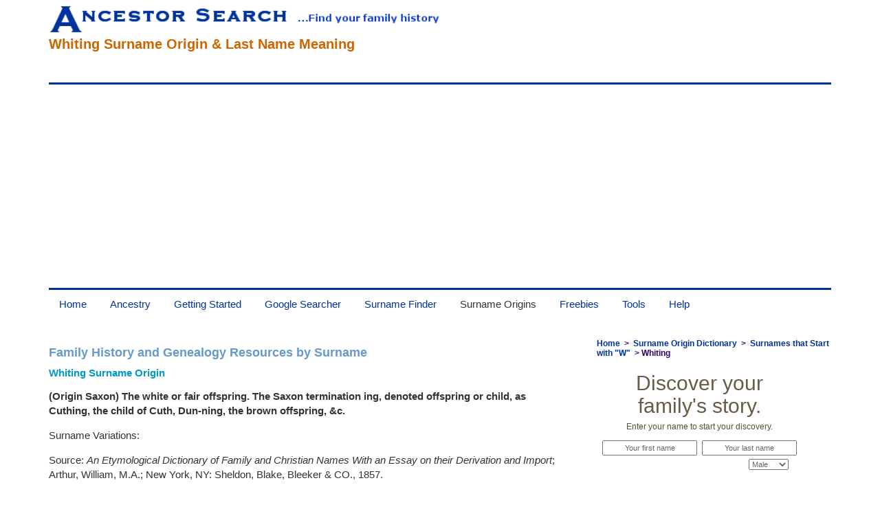

--- FILE ---
content_type: text/html
request_url: http://www.searchforancestors.com/surnames/origin/w/whiting.php
body_size: 4628
content:
 
<!doctype html>
<html lang="en">
<head>
<meta http-equiv="Content-Type" content="text/html; charset=utf-8" />
<base href="http://www.searchforancestors.com/">  <title>Whiting Surname Origin & Last Name Meaning with Genealogy & Family History Resources</title>
<META name="DESCRIPTION" content="Find the meaning and origin of the Whiting surname / last name in this family name dictionary.  Whiting family history & genealogy resources to trace your family tree & ancestry.">
<META name="KEYWORDS" content="whiting, family history, family tree, surname, origin, meaning, last name, genealogy, geneology, geaneology, geanealogy, geneaology, genelogy, geneaolgy, geaneolgy, geniology, genology, genalogy, geneaoly, geneolegy, genaology, geanology, geneolgy, genalogy, genelolgy, genalogy, geneaoly, genealodgy, genealogical, mormon, morman, mormons, lds, free, surname, sirname, surnames, sir name, ancestor, ancestors, ansestor, ansester, ancester, ancestry, search, searches, ancestory, ancestor.com, ancestors.com, ancestorsearch.com, ancestrycom, engine, history, tree, name, searchable, database, records, family, research, archives, roots, links, find, finder, finding, hunt, reference, database, familytree">
<link href="http://www.searchforancestors.com/rsfa.css" rel="stylesheet">
<meta name="viewport" content="width=device-width, initial-scale=1.0">
<!--[if lt IE 9]>
        <script src="http://css3-mediaqueries-js.googlecode.com/files/css3-mediaqueries.js"></script>
        <script src="http://html5shim.googlecode.com/svn/trunk/html5.js"></script>
<![endif]-->
<script type="text/javascript">
window.google_analytics_uacct = "UA-586131-3";
</script>
</head>
<body>
<div id="site_wrapper">
        <header id="header">

		<a href="http://www.searchforancestors.com"><img src="http://www.searchforancestors.com/image/logobluedklg.gif" alt="Ancestor Search ...Find your Ancestors"></a>
		<hgroup>	
		<h1>Whiting Surname Origin & Last Name Meaning</h1>
		</hgroup>
<br>
			<br><hr>
<script async src="//pagead2.googlesyndication.com/pagead/js/adsbygoogle.js"></script>
<!-- Responsive Tools -->
<ins class="adsbygoogle"
     style="display:block"
     data-ad-client="ca-pub-4836320376255940"
     data-ad-slot="4735938520"
     data-ad-format="auto"></ins>
<script>
(adsbygoogle = window.adsbygoogle || []).push({});
</script>
    	<hr>			
<div id="topadsensenottools">		
		<br><hr>
<script async src="//pagead2.googlesyndication.com/pagead/js/adsbygoogle.js"></script>
<!-- Responsive Not Tools -->
<ins class="adsbygoogle"
     style="display:block"
     data-ad-client="ca-pub-4836320376255940"
     data-ad-slot="5240845723"
     data-ad-format="auto"></ins>
<script>
(adsbygoogle = window.adsbygoogle || []).push({});
</script>
    	<hr>

</div>         <nav id="main_nav">
           <ul>            		
			<li><a href="http://www.searchforancestors.com">Home</a></li>			
			<li><a rel="nofollow" href="http://www.searchforancestors.com/link.php?m=ancestrytab">Ancestry</a></li>
			<li><a href="http://www.searchforancestors.com/gettingstarted/">Getting Started</a></li>
			<li><a href="http://www.searchforancestors.com/google/searcher.html">Google Searcher</a></li>
			<li><a href="http://www.searchforancestors.com/quicksearch/">Surname Finder</a></li>
			<li class="current"><a href="http://www.searchforancestors.com/surnames/origin/">Surname Origins</a></li>
			<li><a href="http://www.searchforancestors.com/genealogyfreebies.html">Freebies</a></li>
			<li><a href="http://www.searchforancestors.com/utility/">Tools</a></li>
			<li><a href="http://www.searchforancestors.com/help.html">Help</a></li>
           </ul>
		 </nav>
		</header><!-- END header -->
       	<section id="page_content"> 
		<article>
<h2> Family History and Genealogy Resources by Surname</h2>
<h3>Whiting Surname Origin</h3>
<p><b>(Origin Saxon)  The white or fair offspring. The Saxon termination ing, denoted offspring or child, as Cuthing, the child of Cuth, Dun-ning, the brown offspring, &c.</b></p>
<p>Surname Variations: </p>
<div id="soft"><p>Source:  <i>An Etymological Dictionary of Family and Christian Names With an Essay on their Derivation and Import</i>; Arthur, William, M.A.; New York, NY: Sheldon, Blake, Bleeker & CO., 1857.</p></div>
<br>
<br>
<br>
<h3> Whiting&nbsp; Surname Meaning and Family Facts</h3>
<p><a href="http://www.anrdoezrs.net/click-703401-10469259?sid=originsquicksearchlink&url=http%3A%2F%2Fwww.ancestry.com%2Fname-origin?surname=whiting" target="_top"><b>Whiting Last Name Meaning</b></a><br>
Search the FREE <a href="http://www.anrdoezrs.net/click-703401-10469259?sid=originsquicksearchlink&url=http%3A%2F%2Fwww.ancestry.com%2Fname-origin?surname=whiting" target="_top">Ancestry.com Name Dictionary.</a></p>
<br>
<br>
<br>

<h3>There is more to
Whiting family history than the origin of your surname:</h3>
<p> <a href="http://www.searchforancestors.com/gettingstarted/">Start your Genealogy</a>  to find your personal Whiting family ancestry.  It's easy to get started.  Just begin your family tree with what you already know.  <a href="http://www.searchforancestors.com/gettingstarted/">Learn More</a>. </p>
<br>
<br>
<br>
<h3>A Whiting Family History Thought:</h3>
<p>
'In every conceivable manner, the family is link to our past, bridge to our future.' --Alex Haley</p>
<br>
<br>
<br>
<h5>To find additional surnames, choose the first letter of surname:</h5>
<a href="http://www.searchforancestors.com/surnames/origin/a/">A</a> | 
<a href="http://www.searchforancestors.com/surnames/origin/b/">B</a> | 
<a href="http://www.searchforancestors.com/surnames/origin/c/">C</a> | 
<a href="http://www.searchforancestors.com/surnames/origin/d/">D</a> | 
<a href="http://www.searchforancestors.com/surnames/origin/e/">E</a> | 
<a href="http://www.searchforancestors.com/surnames/origin/f/">F</a> | 
<a href="http://www.searchforancestors.com/surnames/origin/g/">G</a> | 
<a href="http://www.searchforancestors.com/surnames/origin/h/">H</a> | 
<a href="http://www.searchforancestors.com/surnames/origin/i/">I</a> | 
<a href="http://www.searchforancestors.com/surnames/origin/j/">J</a> | 
<a href="http://www.searchforancestors.com/surnames/origin/k/">K</a> | 
<a href="http://www.searchforancestors.com/surnames/origin/l/">L</a> | 
<a href="http://www.searchforancestors.com/surnames/origin/m/">M</a> | 
<a href="http://www.searchforancestors.com/surnames/origin/n/">N</a> | 
<a href="http://www.searchforancestors.com/surnames/origin/o/">O</a> | 
<a href="http://www.searchforancestors.com/surnames/origin/p/">P</a> | 
<a href="http://www.searchforancestors.com/surnames/origin/q/">Q</a> | 
<a href="http://www.searchforancestors.com/surnames/origin/r/">R</a> | 
<a href="http://www.searchforancestors.com/surnames/origin/s/">S</a> | 
<a href="http://www.searchforancestors.com/surnames/origin/t/">T</a> | 
<a href="http://www.searchforancestors.com/surnames/origin/u/">U</a> | 
<a href="http://www.searchforancestors.com/surnames/origin/v/">V</a> | 
<a href="http://www.searchforancestors.com/surnames/origin/w/">W</a> | 
<a href="http://www.searchforancestors.com/surnames/origin/x/">X</a> | 
<a href="http://www.searchforancestors.com/surnames/origin/y/">Y</a> | 
<a href="http://www.searchforancestors.com/surnames/origin/z/">Z</a>
<br>
      </article><!-- END article -->
    </section><!-- END page_content -->
	<aside id="sidebar">
<h5><a href="http://www.searchforancestors.com">Home</a>&nbsp;&nbsp;&gt;&nbsp;
<a href="http://www.searchforancestors.com/surnames/origin/">Surname Origin Dictionary</a>&nbsp;&nbsp;&gt;&nbsp;
<a href="http://www.searchforancestors.com/surnames/origin/w/">Surnames that Start with &quot;W&quot;</a>&nbsp;&nbsp;&gt;&nbsp;Whiting</h5>


<div id="columnad">
		<div style="width:300px;height:250px;background-image:url(http://c.mfcreative.com/affiliate/widgets/trees/tree_300x250.jpg);text-align:left;">
	<p style="color:#665c48;font:400 30px/33px Tahoma, Geneva, sans-serif;margin:0;padding:0 6px;text-align:center;">Discover your<br />
		family's story.</p>
	<p style="color:#574f38;font:400 12px/15px Tahoma, Geneva, sans-serif;;margin:7px 0;text-align:center;">Enter your name to start your discovery.</p>
	<div style="padding-top:5px;text-align:center;">
		<input id="acomFN" name="fn" onfocus="this.select();" onkeypress="if(event.keyCode==13){document.getElementById('acomLN').focus();}" style="color:#676767;font:400 11px/16px 'Trebuchet MS', Arial, Helvetica, sans-serif;width:130px;text-align:center;" value="Your first name"/><input id="acomLN" name="ln" onfocus="this.select();" onkeypress="if(event.keyCode==13){AcomWidget.SubmitForm();}" style="color:#676767;font:400 11px/16px 'Trebuchet MS', Arial, Helvetica, sans-serif;margin-left:7px;width:130px;text-align:center;" value="Your last name"/>
	</div>
	<div style="text-align:center;">
		<select id="acomGen" name="gen" onkeypress="if(event.keyCode==13){AcomWidget.SubmitForm();}" style="color:#676767;font:400 11px/16px 'Trebuchet MS', Arial, Helvetica, sans-serif;margin:5px 0 0 200px;">
			<option value="M">Male</option>
			<option value="F">Female</option>
		</select>
	</div>
	<div onclick="AcomWidget.SubmitForm();" style="background:url(http://c.mfcreative.com/affiliate/widgets/trees/tree_300x250_btn.png);width:90px;height:30px;overflow:hidden;margin:15px 0 0 105px;cursor:pointer;text-indent:-99999px;">
		Start Now
	</div>
	<form id="acomTreeForm" style="margin:0; padding:0;" target="_blank" action="http://www.tkqlhce.com/interactive" method="get">
		<input name="t" value="11620" type="hidden" /> <input id="acomPII" name="pii" type="hidden" value="" />
	
<input type="hidden" name="aid" value="10511811"/>
<input type="hidden" name="pid" value="703401"/>
<input type="hidden" name="url" value="http://www.ancestry.com/rd/cjus.aspx"/>
<input type="hidden" name="netid" value="cj"/>
</form>
	<script>
	var AcomWidget = {
		SubmitForm: function () {
			var script = document.createElement('script');
			script.src = 'http://www.ancestry.com/cj/encrypt/?callback=AcomWidget.SubmitWidget&fn=' + document.getElementById('acomFN').value + '&ln=' + document.getElementById('acomLN').value + '&gen=' + document.getElementById('acomGen').value;
			document.getElementById('acomTreeForm').appendChild(script);
		},
		SubmitWidget: function (data) {
			document.getElementById('acomPII').value = data.data;
			document.getElementById('acomTreeForm').submit();
		}
	};
	</script>
</div>
</div>
<div id="columnadsense">
<br>
<script async src="//pagead2.googlesyndication.com/pagead/js/adsbygoogle.js"></script>
<!-- Responsive Column -->
<ins class="adsbygoogle"
     style="display:block"
     data-ad-client="ca-pub-4836320376255940"
     data-ad-slot="2268432529"
     data-ad-format="auto"></ins>
<script>
(adsbygoogle = window.adsbygoogle || []).push({});
</script>

</div>
<br>
<br>
	<h3>It's Easy to Start your Family Tree</h3>		
        <ul>
         <li><a rel="nofollow" href="http://www.searchforancestors.com/link.php?m=buildatree" >Build your family tree</a>
<br>online for FREE!  Ancestry.com  will use what you enter to find more about your family's ancestors.</li>
<li style="list-style: none"><br></li>
		<li><a href="http://www.searchforancestors.com/ancestryfreebies.html">Free Ancestry Databases</a>
<br>Free Ancestry.com databases listed by location and popularity.</li>
<li style="list-style: none"><br></li>
<li><a href="http://www.searchforancestors.com/gettingstarted" >New to Genealogy?</a>
<br>Get started here.</li>

		</ul>
<br>
<br>
<br>	
	<h3>Site Features</h3>
		<ul>
		<li><a href="http://www.searchforancestors.com/records/">Genealogy Records Search</a>
<br>
Search for your ancestors by record type.</li>
<li style="list-style: none"><br>
<br></li>
		<li><a href="http://www.searchforancestors.com/locality/">Search by Location</a>
<br>
Search for your ancestors by country.</li>
<li style="list-style: none"><br>
<br></li>
		<li><a href="http://www.searchforancestors.com/genealogyfreebies.html">Free Genealogy</a>
<br>
Free genealogy resources: charts, lessons, software, databases, look ups, relationship charts, form letters, translation services.</li>
<li style="list-style: none"><br>
<br></li>
							<!--<li>
<li><a  href="http://www.searchforancestors.com/freetrials.html">Genealogy Database Free Trials</a>
<br>
Free trial to Ancestry.com. Why pay when you can view for free?
<br>
<br>-->
	<li><a href="http://www.searchforancestors.com/ancestrycoupon.html">Ancestry.com Coupons & Deals</a>
<br>
Special offers, coupons, coupon codes, discounts, sales & deals</li>
<li style="list-style: none"><br>
<br></li>

	<li><a href="http://www.searchforancestors.com/mormongenealogy.html">Mormon Genealogy</a>
<br>
Find your family in the free online databases of digitized original world-wide records.</li>
	</ul>
<br>
<br>
<br>	
<h3>Surname Origins</h3>
						<ul>
							<li> 
<a href="http://www.searchforancestors.com/surnames/origin/frenchsurnames.html">French Surnames</a></li>
							<li> 
<a href="http://www.searchforancestors.com/surnames/origin/germansurnames.html">German Surnames</a></li>
							<li> 
<a href="http://www.searchforancestors.com/surnames/origin/hispanicsurnames.html">Hispanic Surnames</a></li>
							<li> 
<a href="http://www.searchforancestors.com/surnames/origin/irishsurnames.html">Irish Surnames</a></li>
							<li> 
<a target="newwindow" href="http://www.searchforancestors.com/surnames/origin/scottishsurnames.html">Scottish Surnames</a></li>
						</ul>
    </aside><!-- END sidebar -->
    <footer>
 		<hr>
		<ul>
    <li><a  href="http://www.searchforancestors.com/">Ancestor Search Home</a></li>
	<li><a  href="mailto:webmaster@searchforancestors.com?subject=Request For Information">Contact Us</a></li>
	<li><a  href="http://www.searchforancestors.com/privacy.html">Privacy Policy</a></li>
	<li><a  href="http://www.searchforancestors.com/sitemap.html">Site Map</a></li>
		</ul>
   &copy; 1997 - 2015&nbsp;&nbsp;SearchforAncestors.com&nbsp;&nbsp; All rights reserved.
<br>
<br>
<div id="soft">Search Hint:  If you searched for Whiting geneology, Whiting geneaology, you have probably mistyped the word genealogy.
<br>
<br>
You will get the best search results if you double-check your spelling.  Be sure to search for
Whiting&nbsp;ancestor not ansestor or ancester; ancestry, not ancestory or ancestery. Surname is the preferred spelling, but sometimes you may see alternate spellings sirname and sirename.</div>
<br>
<br>
<!-- AddThis Smart Layers BEGIN -->
<!-- Go to http://www.addthis.com/get/smart-layers to customize -->
<script type="text/javascript" src="//s7.addthis.com/js/300/addthis_widget.js#pubid=ra-527691be3fe0f418"></script>
<script type="text/javascript">
  addthis.layers({
    'theme' : 'transparent',
    'share' : {
      'position' : 'left',
      'numPreferredServices' : 5
    }   
  });
</script>
<!-- AddThis Smart Layers END -->


<!-- Start of StatCounter Code -->
<script type="text/javascript">
var sc_project=421290; 
var sc_invisible=1; 
var sc_partition=2; 
var sc_security=""; 
</script>

<script type="text/javascript" src="http://www.statcounter.com/counter/counter_xhtml.js"></script><noscript><div class="statcounter"><a href="http://www.statcounter.com/" target="_blank"><img class="statcounter" src="http://c3.statcounter.com/421290/0//1/" alt="hit counter"></a></div></noscript>
<!-- End of StatCounter Code -->


   </footer>
</div>
</body>
</html>


--- FILE ---
content_type: text/html; charset=utf-8
request_url: https://www.google.com/recaptcha/api2/aframe
body_size: 268
content:
<!DOCTYPE HTML><html><head><meta http-equiv="content-type" content="text/html; charset=UTF-8"></head><body><script nonce="dkVvRD-9XfTPI7fh9ICkhw">/** Anti-fraud and anti-abuse applications only. See google.com/recaptcha */ try{var clients={'sodar':'https://pagead2.googlesyndication.com/pagead/sodar?'};window.addEventListener("message",function(a){try{if(a.source===window.parent){var b=JSON.parse(a.data);var c=clients[b['id']];if(c){var d=document.createElement('img');d.src=c+b['params']+'&rc='+(localStorage.getItem("rc::a")?sessionStorage.getItem("rc::b"):"");window.document.body.appendChild(d);sessionStorage.setItem("rc::e",parseInt(sessionStorage.getItem("rc::e")||0)+1);localStorage.setItem("rc::h",'1764157997271');}}}catch(b){}});window.parent.postMessage("_grecaptcha_ready", "*");}catch(b){}</script></body></html>

--- FILE ---
content_type: text/css
request_url: http://www.searchforancestors.com/rsfa.css
body_size: 1060
content:
<style type="text/css">
/*** Browser Settings ***/
body {
        background: #bbb;
        color: #333;
        font-size: 15px;
        font-family: "Lucida Sans Unicode", "Lucida Grande", sans-serif;
        line-height: 1.4;
}

p {

        color: #333;
        font-size: 15px;
        font-family: "Lucida Sans Unicode", "Lucida Grande", sans-serif;
        line-height: 1.4;
}
 
li {

        color: #333;
        font-size: 15px;
        font-family: "Lucida Sans Unicode", "Lucida Grande", sans-serif;
        line-height: 1.4;
}

td {

        color: #333;
        font-size: 15px;
        font-family: "Lucida Sans Unicode", "Lucida Grande", sans-serif;
        line-height: 1.4;
}

blockquote {

        color: #333;
        font-size: 15px;
        font-family: "Lucida Sans Unicode", "Lucida Grande", sans-serif;
        line-height: 1.4;
}

h1 {
        color: #CC6600;
        font-size: 20px;
        font-weight: bold;
        font-family: "Lucida Sans Unicode", "Lucida Grande", sans-serif;
        margin: 0;
}
 
h2 {
        color: #6699cc;
        font-size: 18px;
        font-weight: bold;
        font-family: "Lucida Sans Unicode", "Lucida Grande", sans-serif;
        margin: 30px 0 10px;

}
 
h3 {
        color: #0099CC;
        font-size: 15px;
        font-weight: bold;
        font-family: "Lucida Sans Unicode", "Lucida Grande", sans-serif;
        margin: 0;
}

H4 {
	font-weight: bold;
	font-size: 13px;
    font-family: "Lucida Sans Unicode", "Lucida Grande", sans-serif;
	color: #003399;	
}

H5 {
	font-weight: bold;
	font-size: 12px;
    font-family: "Lucida Sans Unicode", "Lucida Grande", sans-serif;
	color: #330066;	
}
	
H6 {
	font-weight: normal;
	font-size: 12px;
    font-family: "Lucida Sans Unicode", "Lucida Grande", sans-serif;
	color: #333;	
    line-height: 1.0;
}
	
.soft { 
    font-weight: lighter; 
    font-size: 9px;
    font-family: "Lucida Sans Unicode", "Lucida Grande", sans-serif;
	color: #333;	
    line-height: 1.0;
}


a {
        color: #003399;
        font-family: "Lucida Sans Unicode", "Lucida Grande", sans-serif;
        text-decoration: none;
}
 

a:hover {
        color: #330066;
        font-family: "Lucida Sans Unicode", "Lucida Grande", sans-serif;
}

img {
         width: 50%;
 }

hr  {    color:#003399;
         background-color:#003399;
         height:3px;
         border:none;
}

td  {
        margin: 0px auto;
        vertical-align: top;
}
 
/*** Base Structure ***/
#site_wrapper {
        margin: 0 auto;
        width: 90%;
}
 
#page_content {
        float: left;
        width: 65%;
        padding: 0 5% 3% 0;
}
 
#sidebar {
        float: right;
        width: 30%;
}
 
footer {
        clear: both;
        width: 100%;   
        font-size: 11px;
        
}
#topadsensenottools {
                 display: none;
                 margin: o }
                 
#columnadsense {
                 display: none;
                 margin: o }
                  
         
#topad {
               display: block;
               margin: 0 0 30px;
               
         }
         
 
/*** Navigation ***/
#main_nav {
        position: relative;
        margin: 10px 0 10px;
}
 
#main_nav ul {
        margin: 0;
        padding: 0;
}
 
#main_nav ul li {
        display: inline-block;
        list-style-type: none;
        margin: 0 15px 10px;
        padding: 0;
}
 
#main_nav ul li a:hover {
        color: #333;
}
 
#main_nav ul li.current a {
        color: #333;
        border-radius: 5px;
}

@media screen and (max-width: 650px) {
 
        #header {
                height: auto;
        }
 
        #page_content {
                width: auto;
                float: none;
                margin: 20px 0;
        }
 
        #sidebar {
                width: 100%;
                float: none;
                margin: 0;
        }
         
        /*** Navigation ***/
        #main_nav {
                position:relative;
                min-height: 10px;
        }
         
        #main_nav ul {
                background: #fff;
                border: 1px solid #ddd;
                padding: 5px 0;
                position: absolute;
                width: 60%;
        }
         
        #main_nav ul li {
                display: none;
                margin: 0;
        }
         
        #main_nav ul li.current {
                display: block; 
                color: #333;
        }
         
        #main_nav ul li a, #main_nav ul li.current a {
                background: 0;
                display: block;
                padding: 2px 2px;
        }
         
        #main_nav ul li.current a {
                color: #333;
        }
         
        #main_nav ul:hover li {
                display: block;
        }
        
        img {
                width: 90%;
         }
         
        #topad {
                display: none; 
                margin: 0
        }
        
          
        #topadname {
                display: none; 
                margin: 0
        }
               
        #topadusasearch {
                display: none; 
                margin: 0
        }
        
         
        
        #topadsensenottools {
               display: block;
               margin: 0 auto;
               width: 90%; 
         }
         
         #columnad {
                display: none; 
                margin: 0
        }
        
        #columnadsense {
               display: block;
               margin: 0 auto;
               width: 90%; 
         }
 
}

</style>
